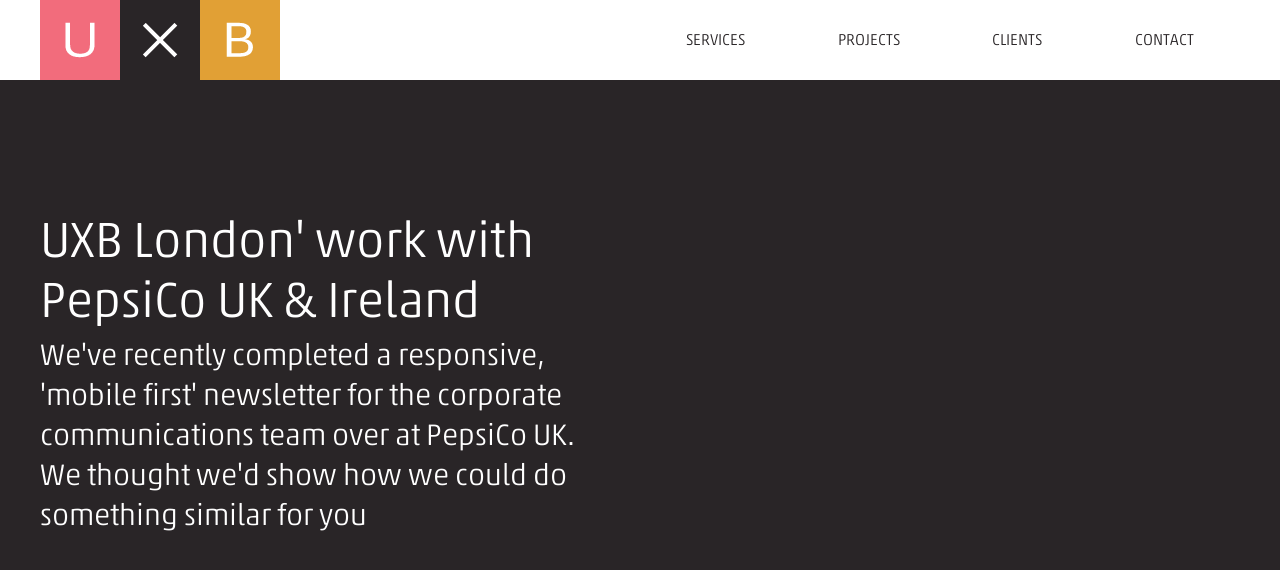

--- FILE ---
content_type: text/html; charset=UTF-8
request_url: https://uxblondon.com/blog/hoop-pepsico-uk-responsive-mobile-newsletter
body_size: 5583
content:
<!DOCTYPE html>
<html dir="ltr" lang="en-gb">

<head>
    <!-- Google tag (gtag.js) (new) -->
    <script async src="https://www.googletagmanager.com/gtag/js?id=G-29SGL67VX2"></script>
    <script>
        window.dataLayer = window.dataLayer || [];

        function gtag() {
            dataLayer.push(arguments);
        }
        gtag('js', new Date());
        gtag('config', 'G-29SGL67VX2');
    </script>

    <link rel='canonical' href='https://www.uxblondon.com/blog/hoop-pepsico-uk-responsive-mobile-newsletter' />
    <meta charset="UTF-8">
    <meta name="viewport" content="width=device-width, initial-scale=1, shrink-to-fit=no">
    <title>UXB London' work with PepsiCo UK & Ireland | UXB London</title>
    <meta name="description" content="We've recently completed a responsive, 'mobile first' newsletter for the corporate communications team over at PepsiCo UK. We thought we'd show how we could do something similar for you" />
    <meta name="keywords" content="" />

    <meta name="application-name" content="UXB London" />

    <meta name="google-site-verification" content="J6kQsoTADgFGBuP5TxzD4fdC-KzFAryaza3gHu-TyT4" />
    <meta name="google-site-verification" content="uisS_2d4pupJmYYaFI9XAEwMjGB3_hy4JmmeoFc-tiI" />

    <meta property="og:type" content="blog">
    <meta property="og:site_name" content="UXB London">
    <meta property="og:url" content="https://uxblondon.com/blog/hoop-pepsico-uk-responsive-mobile-newsletter">
    <meta property="og:title" content="UXB London' work with PepsiCo UK & Ireland">
    <meta property="og:description" content="">

    
    <meta name="twitter:card" content="summary" />
    <meta name="twitter:site" content="@uxblondon" />
    <meta name="twitter:creator" content="@uxblondon" />

    <link rel="manifest" href="/vendor/boomcms/themes/uxb/manifest.json">
    <link rel="shortcut icon" href="/vendor/boomcms/themes/uxb/favicon.ico">
    <link rel="alternate" type="application/rss+xml" title="RSS" href="https://uxblondon.com/blog/hoop-pepsico-uk-responsive-mobile-newsletter.rss" />

            <meta name='robots' content='index, follow' />
    
    <link type="text/css" rel="stylesheet" href="//fast.fonts.net/cssapi/f14d2fc2-a45d-4d71-8aff-655b05a0e322.css" />
    <link rel="stylesheet" type="text/css" href="/vendor/boomcms/themes/uxb/app.css?v=1" />

    <!-- Google Analytics -->
    <script>
        window.ga = window.ga || function() {
            (ga.q = ga.q || []).push(arguments)
        };
        ga.l = +new Date;
        ga('create', 'UA-638202-1', 'auto');
        ga('send', 'pageview');
    </script>
    <script async src='https://www.google-analytics.com/analytics.js'></script>
    <!-- End Google Analytics -->
</head>

<body itemscope itemtype='http://schema.org/WebPage' id="blogPost">
    
    <meta itemprop="dateModified" content="2018-04-12 04:44" />

            <meta itemprop="dateCreated" content="2011-08-24 12:37" />
        <meta itemprop='datePublished' content="2011-08-24 12:37" />
    

                <header class="header is-white is-down container-fluid p-0" itemscope itemtype="http://schema.org/Organization">
            
            <meta itemprop="name" content='UXB London' />
            <meta itemprop="email" content="mail@uxblondon.com" />
            <meta itemprop='legalName' content='User Experience Business' />

            <nav class="navbar row px-md-4">
    <div class="navbar-brand col p-0">
        <a class="navbar-brand-link" href="/">
            <div class="uxb">
                <span id="u" data-items='{"u_0_svg":"\/vendor\/boomcms\/themes\/uxb\/logo\/u\/uxb_unisex_1.svg","u_1_svg":"\/vendor\/boomcms\/themes\/uxb\/logo\/u\/uxb_uboat_1.svg","u_2_svg":"\/vendor\/boomcms\/themes\/uxb\/logo\/u\/uxb_umbrella.svg","u_3_svg":"\/vendor\/boomcms\/themes\/uxb\/logo\/u\/uxb_upload.svg","u_4_svg":"\/vendor\/boomcms\/themes\/uxb\/logo\/u\/uxb_urchin_1.svg","u_5_svg":"\/vendor\/boomcms\/themes\/uxb\/logo\/u\/uxb_up_1.svg","u_6_svg":"\/vendor\/boomcms\/themes\/uxb\/logo\/u\/uxb_u2.svg","u_7_svg":"\/vendor\/boomcms\/themes\/uxb\/logo\/u\/uxb_u5_copy_1.svg","u_8_svg":"\/vendor\/boomcms\/themes\/uxb\/logo\/u\/uxb_unicycle.svg","u_9_svg":"\/vendor\/boomcms\/themes\/uxb\/logo\/u\/uxb_u3.svg","u_10_svg":"\/vendor\/boomcms\/themes\/uxb\/logo\/u\/uxb_unicycle_1.svg","u_11_svg":"\/vendor\/boomcms\/themes\/uxb\/logo\/u\/uxb_unlock 2.svg","u_12_svg":"\/vendor\/boomcms\/themes\/uxb\/logo\/u\/uxb_underwear_1.svg","u_13_svg":"\/vendor\/boomcms\/themes\/uxb\/logo\/u\/uxb_u4_1.svg","u_14_svg":"\/vendor\/boomcms\/themes\/uxb\/logo\/u\/uxb_underground.svg","u_15_svg":"\/vendor\/boomcms\/themes\/uxb\/logo\/u\/uxb_up.svg","u_16_svg":"\/vendor\/boomcms\/themes\/uxb\/logo\/u\/uxb_uber.svg","u_17_svg":"\/vendor\/boomcms\/themes\/uxb\/logo\/u\/uxb_unisex 2.svg","u_18_svg":"\/vendor\/boomcms\/themes\/uxb\/logo\/u\/uxb_umbrella_1.svg","u_19_svg":"\/vendor\/boomcms\/themes\/uxb\/logo\/u\/uxb_union.svg","u_20_svg":"\/vendor\/boomcms\/themes\/uxb\/logo\/u\/uxb_uber_1.svg","u_21_svg":"\/vendor\/boomcms\/themes\/uxb\/logo\/u\/uxb_uboat.svg","u_22_svg":"\/vendor\/boomcms\/themes\/uxb\/logo\/u\/uxb_unicorn.svg","u_23_svg":"\/vendor\/boomcms\/themes\/uxb\/logo\/u\/uxb_undergraduate_1.svg","u_24_svg":"\/vendor\/boomcms\/themes\/uxb\/logo\/u\/uxb_underwear.svg","u_25_svg":"\/vendor\/boomcms\/themes\/uxb\/logo\/u\/uxb_undercarriage_1.svg","u_26_svg":"\/vendor\/boomcms\/themes\/uxb\/logo\/u\/uxb_unicorn_1.svg","u_27_svg":"\/vendor\/boomcms\/themes\/uxb\/logo\/u\/uxb_union 3.svg","u_28_svg":"\/vendor\/boomcms\/themes\/uxb\/logo\/u\/uxb_u5.svg","u_29_svg":"\/vendor\/boomcms\/themes\/uxb\/logo\/u\/uxb_union 2.svg","u_30_svg":"\/vendor\/boomcms\/themes\/uxb\/logo\/u\/uxb_ubend.svg","u_31_svg":"\/vendor\/boomcms\/themes\/uxb\/logo\/u\/uxb_users_1.svg","u_32_svg":"\/vendor\/boomcms\/themes\/uxb\/logo\/u\/uxb_umpire.svg","u_33_svg":"\/vendor\/boomcms\/themes\/uxb\/logo\/u\/uxb_ubend_1.svg","u_34_svg":"\/vendor\/boomcms\/themes\/uxb\/logo\/u\/uxb_umpire_1.svg","u_35_svg":"\/vendor\/boomcms\/themes\/uxb\/logo\/u\/uxb_users.svg","u_36_svg":"\/vendor\/boomcms\/themes\/uxb\/logo\/u\/uxb_uzzi_1.svg","u_37_svg":"\/vendor\/boomcms\/themes\/uxb\/logo\/u\/uxb_undercarriage.svg","u_38_svg":"\/vendor\/boomcms\/themes\/uxb\/logo\/u\/uxb_u1_1.svg","u_39_svg":"\/vendor\/boomcms\/themes\/uxb\/logo\/u\/uxb_urn_1.svg","u_40_svg":"\/vendor\/boomcms\/themes\/uxb\/logo\/u\/uxb_undergraduate.svg","u_41_svg":"\/vendor\/boomcms\/themes\/uxb\/logo\/u\/uxb_ultramarine.svg","u_42_svg":"\/vendor\/boomcms\/themes\/uxb\/logo\/u\/uxb_ultramarine_1.svg","u_43_svg":"\/vendor\/boomcms\/themes\/uxb\/logo\/u\/uxb_u1.svg","u_44_svg":"\/vendor\/boomcms\/themes\/uxb\/logo\/u\/uxb_uv_1.svg","u_45_svg":"\/vendor\/boomcms\/themes\/uxb\/logo\/u\/uxb_urchin.svg","u_46_svg":"\/vendor\/boomcms\/themes\/uxb\/logo\/u\/uxb_urn.svg","u_47_svg":"\/vendor\/boomcms\/themes\/uxb\/logo\/u\/uxb_u3_1.svg","u_48_svg":"\/vendor\/boomcms\/themes\/uxb\/logo\/u\/uxb_ukulele.svg","u_49_svg":"\/vendor\/boomcms\/themes\/uxb\/logo\/u\/uxb_union 3_1.svg","u_50_svg":"\/vendor\/boomcms\/themes\/uxb\/logo\/u\/uxb_u2_1.svg","u_51_svg":"\/vendor\/boomcms\/themes\/uxb\/logo\/u\/uxb_udder.svg","u_52_svg":"\/vendor\/boomcms\/themes\/uxb\/logo\/u\/uxb_union_1.svg","u_53_svg":"\/vendor\/boomcms\/themes\/uxb\/logo\/u\/uxb_ukulele_1.svg","u_54_svg":"\/vendor\/boomcms\/themes\/uxb\/logo\/u\/uxb_uv.svg","u_55_svg":"\/vendor\/boomcms\/themes\/uxb\/logo\/u\/uxb_unisex.svg","u_56_svg":"\/vendor\/boomcms\/themes\/uxb\/logo\/u\/uxb_unlock.svg","u_57_svg":"\/vendor\/boomcms\/themes\/uxb\/logo\/u\/uxb_u5_1.svg","u_58_svg":"\/vendor\/boomcms\/themes\/uxb\/logo\/u\/uxb_unlock_1.svg","u_59_svg":"\/vendor\/boomcms\/themes\/uxb\/logo\/u\/uxb_unisex 2_1.svg","u_60_svg":"\/vendor\/boomcms\/themes\/uxb\/logo\/u\/uxb_uzzi.svg","u_61_svg":"\/vendor\/boomcms\/themes\/uxb\/logo\/u\/uxb_u5_copy.svg","u_62_svg":"\/vendor\/boomcms\/themes\/uxb\/logo\/u\/uxb_unlock 2_1.svg","u_63_svg":"\/vendor\/boomcms\/themes\/uxb\/logo\/u\/uxb_union 2_1.svg","u_64_svg":"\/vendor\/boomcms\/themes\/uxb\/logo\/u\/uxb_undo_1.svg","u_65_svg":"\/vendor\/boomcms\/themes\/uxb\/logo\/u\/uxb_upload_1.svg","u_66_svg":"\/vendor\/boomcms\/themes\/uxb\/logo\/u\/uxb_u4.svg","u_67_svg":"\/vendor\/boomcms\/themes\/uxb\/logo\/u\/uxb_udder_1.svg","u_68_svg":"\/vendor\/boomcms\/themes\/uxb\/logo\/u\/uxb_undo.svg","u_69_svg":"\/vendor\/boomcms\/themes\/uxb\/logo\/u\/uxb_underground_1.svg"}'><img id="u-image" src="/vendor/boomcms/themes/uxb/logo/u/uxb_u1.svg" alt="U"></span>
                <span id="x" data-items='{"x_0_svg":"\/vendor\/boomcms\/themes\/uxb\/logo\/x\/uxb_x_1.svg","x_1_svg":"\/vendor\/boomcms\/themes\/uxb\/logo\/x\/uxb_x.svg"}'><img id="x-image" src="/vendor/boomcms/themes/uxb/logo/x/uxb_x.svg" alt="X"></span>
                <span id="b" data-items='{"b_0_svg":"\/vendor\/boomcms\/themes\/uxb\/logo\/b\/uxb_b5_copy.svg","b_1_svg":"\/vendor\/boomcms\/themes\/uxb\/logo\/b\/uxb_bell_1.svg","b_2_svg":"\/vendor\/boomcms\/themes\/uxb\/logo\/b\/uxb_bitcoin.svg","b_3_svg":"\/vendor\/boomcms\/themes\/uxb\/logo\/b\/uxb_bomb.svg","b_4_svg":"\/vendor\/boomcms\/themes\/uxb\/logo\/b\/uxb_bubble.svg","b_5_svg":"\/vendor\/boomcms\/themes\/uxb\/logo\/b\/uxb_bolt_1.svg","b_6_svg":"\/vendor\/boomcms\/themes\/uxb\/logo\/b\/uxb_bars_1.svg","b_7_svg":"\/vendor\/boomcms\/themes\/uxb\/logo\/b\/uxb_beer_1.svg","b_8_svg":"\/vendor\/boomcms\/themes\/uxb\/logo\/b\/uxb_bookmark_1.svg","b_9_svg":"\/vendor\/boomcms\/themes\/uxb\/logo\/b\/uxb_building.svg","b_10_svg":"\/vendor\/boomcms\/themes\/uxb\/logo\/b\/uxb_book 2.svg","b_11_svg":"\/vendor\/boomcms\/themes\/uxb\/logo\/b\/uxb_bubble_1.svg","b_12_svg":"\/vendor\/boomcms\/themes\/uxb\/logo\/b\/uxb_bus.svg","b_13_svg":"\/vendor\/boomcms\/themes\/uxb\/logo\/b\/uxb_bullseye.svg","b_14_svg":"\/vendor\/boomcms\/themes\/uxb\/logo\/b\/uxb_bug.svg","b_15_svg":"\/vendor\/boomcms\/themes\/uxb\/logo\/b\/uxb_badger.svg","b_16_svg":"\/vendor\/boomcms\/themes\/uxb\/logo\/b\/uxb_birthday_1.svg","b_17_svg":"\/vendor\/boomcms\/themes\/uxb\/logo\/b\/uxb_bus_1.svg","b_18_svg":"\/vendor\/boomcms\/themes\/uxb\/logo\/b\/uxb_binoculars.svg","b_19_svg":"\/vendor\/boomcms\/themes\/uxb\/logo\/b\/uxb_beatles_1.svg","b_20_svg":"\/vendor\/boomcms\/themes\/uxb\/logo\/b\/uxb_badger_1.svg","b_21_svg":"\/vendor\/boomcms\/themes\/uxb\/logo\/b\/uxb_b5.svg","b_22_svg":"\/vendor\/boomcms\/themes\/uxb\/logo\/b\/uxb_bicycle.svg","b_23_svg":"\/vendor\/boomcms\/themes\/uxb\/logo\/b\/uxb_bicycle_1.svg","b_24_svg":"\/vendor\/boomcms\/themes\/uxb\/logo\/b\/uxb_b2.svg","b_25_svg":"\/vendor\/boomcms\/themes\/uxb\/logo\/b\/uxb_b2_1.svg","b_26_svg":"\/vendor\/boomcms\/themes\/uxb\/logo\/b\/uxb_birthday.svg","b_27_svg":"\/vendor\/boomcms\/themes\/uxb\/logo\/b\/uxb_batman_1.svg","b_28_svg":"\/vendor\/boomcms\/themes\/uxb\/logo\/b\/uxb_bitbucket_1.svg","b_29_svg":"\/vendor\/boomcms\/themes\/uxb\/logo\/b\/uxb_b3_1.svg","b_30_svg":"\/vendor\/boomcms\/themes\/uxb\/logo\/b\/uxb_b3.svg","b_31_svg":"\/vendor\/boomcms\/themes\/uxb\/logo\/b\/uxb_building_1.svg","b_32_svg":"\/vendor\/boomcms\/themes\/uxb\/logo\/b\/uxb_bed_1.svg","b_33_svg":"\/vendor\/boomcms\/themes\/uxb\/logo\/b\/uxb_bolt.svg","b_34_svg":"\/vendor\/boomcms\/themes\/uxb\/logo\/b\/uxb_butterfly.svg","b_35_svg":"\/vendor\/boomcms\/themes\/uxb\/logo\/b\/uxb_back_1.svg","b_36_svg":"\/vendor\/boomcms\/themes\/uxb\/logo\/b\/uxb_balloon.svg","b_37_svg":"\/vendor\/boomcms\/themes\/uxb\/logo\/b\/uxb_bullseye_1.svg","b_38_svg":"\/vendor\/boomcms\/themes\/uxb\/logo\/b\/uxb_b4.svg","b_39_svg":"\/vendor\/boomcms\/themes\/uxb\/logo\/b\/uxb_bed.svg","b_40_svg":"\/vendor\/boomcms\/themes\/uxb\/logo\/b\/uxb_butterfly_1.svg","b_41_svg":"\/vendor\/boomcms\/themes\/uxb\/logo\/b\/uxb_bookmark.svg","b_42_svg":"\/vendor\/boomcms\/themes\/uxb\/logo\/b\/uxb_batman.svg","b_43_svg":"\/vendor\/boomcms\/themes\/uxb\/logo\/b\/uxb_b5_copy_1.svg","b_44_svg":"\/vendor\/boomcms\/themes\/uxb\/logo\/b\/uxb_beatles.svg","b_45_svg":"\/vendor\/boomcms\/themes\/uxb\/logo\/b\/uxb_bug_1.svg","b_46_svg":"\/vendor\/boomcms\/themes\/uxb\/logo\/b\/uxb_book_1.svg","b_47_svg":"\/vendor\/boomcms\/themes\/uxb\/logo\/b\/uxb_book.svg","b_48_svg":"\/vendor\/boomcms\/themes\/uxb\/logo\/b\/uxb_book 2_1.svg","b_49_svg":"\/vendor\/boomcms\/themes\/uxb\/logo\/b\/uxb_b5_1.svg","b_50_svg":"\/vendor\/boomcms\/themes\/uxb\/logo\/b\/uxb_b1_1.svg","b_51_svg":"\/vendor\/boomcms\/themes\/uxb\/logo\/b\/uxb_balloon_1.svg","b_52_svg":"\/vendor\/boomcms\/themes\/uxb\/logo\/b\/uxb_beer.svg","b_53_svg":"\/vendor\/boomcms\/themes\/uxb\/logo\/b\/uxb_b1.svg","b_54_svg":"\/vendor\/boomcms\/themes\/uxb\/logo\/b\/uxb_bars.svg","b_55_svg":"\/vendor\/boomcms\/themes\/uxb\/logo\/b\/uxb_back.svg","b_56_svg":"\/vendor\/boomcms\/themes\/uxb\/logo\/b\/uxb_bitbucket.svg","b_57_svg":"\/vendor\/boomcms\/themes\/uxb\/logo\/b\/uxb_b4_1.svg","b_58_svg":"\/vendor\/boomcms\/themes\/uxb\/logo\/b\/uxb_bitcoin_1.svg","b_59_svg":"\/vendor\/boomcms\/themes\/uxb\/logo\/b\/uxb_bell.svg","b_60_svg":"\/vendor\/boomcms\/themes\/uxb\/logo\/b\/uxb_bomb_1.svg","b_61_svg":"\/vendor\/boomcms\/themes\/uxb\/logo\/b\/uxb_binoculars_1.svg"}'><img id="b-image" src="/vendor/boomcms/themes/uxb/logo/b/uxb_b1.svg" alt="B"></span>
                <h1 class="text-hide">UXB</h1>
            </div>
        </a>
    </div>

    <div id="navbar-content" class="navbar-content col p-0">
        <ul id="navbar-content-list" class="navbar-content-list">
                        <li class="nav-item">
        <a class="nav-link" href="https://uxblondon.com/services">Services</a>
    </li>
    <li class="nav-item">
        <a class="nav-link" href="https://uxblondon.com/projects">Projects</a>
    </li>
    <li class="nav-item">
        <a class="nav-link" href="https://uxblondon.com/clients">Clients</a>
    </li>
    <li class="nav-item">
        <a class="nav-link" href="https://uxblondon.com/contact">Contact</a>
    </li>

        </ul>
    </div>

    <div id="navbar-toggler" class="navbar-toggler">
        <div class="bar1"></div>
        <div class="bar2"></div>
        <div class="bar3"></div>
    </div>
</nav>

<nav id="navbar-mobile" class="navbar-mobile p-0">
    <ul id="navbar-mobile-list" class="navbar-mobile-list">
                <li class="nav-item">
        <a class="nav-link" href="https://uxblondon.com/services">Services</a>
    </li>
    <li class="nav-item">
        <a class="nav-link" href="https://uxblondon.com/projects">Projects</a>
    </li>
    <li class="nav-item">
        <a class="nav-link" href="https://uxblondon.com/clients">Clients</a>
    </li>
    <li class="nav-item">
        <a class="nav-link" href="https://uxblondon.com/contact">Contact</a>
    </li>

    </ul>
</nav>            </header>
<section role="main" class="section-fluid">
    <section class="bg-dark">

        <section class="blog-banner">
                        
            <div class="container blog-title">
                <div class="row">
                    <div class="col px-0">
                        <div class="col-12 col-md-6 p-2 p-md-4">
                            <h1 id="b-page-title" class="text-title text-white position-relative">UXB London' work with PepsiCo UK & Ireland</h1>
                            <p class="text-standfirst text-white position-relative">We've recently completed a responsive, 'mobile first' newsletter for the corporate communications team over at PepsiCo UK. We thought we'd show how we could do something similar for you</p>                        </div>
                    </div>
                </div>
            </div>
        </section>
    </section>

    <section class="container">
        <div class="row">
            <div class="col-12 col-md-8 content p-2 p-md-4">
                <div class="content"><p><!--assetwrapperstart--></p>
<p class="inline-asset"><!--assetstart--></p>
<p><img src="/asset/7144" alt="" /> <!--assetend-->
<!--assetwrapperend--></p>
<p>PepsiCo UK & Ireland send a monthly <a href="http://pepsico.co.uk/newsletter">&#39;Newsbites&#39; e-newsletter</a> to thousands of subscribers. Over the past 6 months, we&#39;ve seen a huge increase (almost 40%) in the number of subscribers viewing the e-newsletter on a mobile device.</p>
<p><img src="/asset/7142" alt="" /></p>
<p>PepsiCo UK & Ireland&#39;s corporate communications team, as part as a global refresh of the company&#39;s digital communications, asked UXB to re-design the Newsbites template.</p>
<p>We designed the new responsive and <a href="/blog/go-mobile" title="Why you need to be thinking about mobile." rel="1511" style="font-weight: bold;">mobile first</a> template with its users in mind; with greater visual interest (larger images and bolder colour) and a single column design where the monthly news stories appear underneath each other.</p>
<p><img src="/asset/7145" alt="" /> <!--assetwrapperend--></p>
<p>The single column design design also allows editors more flexibility when entering content and delivers a more consistent brand appearance and experience across all email readers the subscribers use.</p>
<p>We&#39;ve seen a fantastic response to the new responsive Newsbites template design from the PepsiCo UK & Ireland e-newsletter subscribers; open rates were <b>up by 56.5%</b> and click through rates <b>increased by a massive 125%</b>from the previous month. Most importantly, the most popular device used to view the August Newsbites was a <b>mobile device</b> with a 44.5% share of devices used on the previous month (a huge <b>73.7% increase</b> from the Newsbites e-newsletter sent out in February).</p>
<p><img src="/asset/7143" alt="" /></p>
<p>Sarah Schofield, Head of Corporate Communications, PepsiCo UK & Ireland said:</p>
<blockquote>
<p style="font-style:;font-weight:">"UXB helped me to meet a challenging deadline, produce a good product and stay within budget – thanks to the team&#39;s friendly can-do attitude".</p>
</blockquote>
<p>If you&#39;d like UXB to design you a responsive or mobile-first newsletter or website – or even you&#39;d just like a chat about our design and web development capabilities, why not <b><a href="/contact" title="Contact UXB" rel="33">get in touch</a></b> or try our <a href="http://www.uxblondon.com/company/contact-us/Free-fridays"><b>Free Fridays offer</b></a>?</p>
</div>
                <div class="mt-2">
                    <a class="d-block text-pink" href="/blog">More posts</a>
                    <a class="d-block text-pink" href="/contact">Contact</a>
                </div>
            </div>

            <div class="col-12 col-md-4 section-scroll p-2 p-md-4 bg-grey">
                <div class="author">
                                    </div>

                <div class="pt-2">
                    <a class="d-block text-pink" href="/blog">More posts</a>
                    <a class="d-block text-pink" href="/subscribe">Subscribe</a>
                </div>
            </div>
        </div>
    </section>
</section>

<section class="bg-dark">
    <section class="container">
        <section id="related-pages" class="row">
            <div class="col-12 col-sm-6 col-md-6 col-lg-6 dark-hover card-sm p-0">
    <a class="card-item-link w-100 h-100" href="https://uxblondon.com/blog/2015-in">
        <div class="bg-image lazy" data-asset="8975"></div>

        <div class="card-content p-2 p-md-4">
            <h2 class="text-title">2015: a revolutionary year?</h2>
            <p class="text-standfirst mt-2">The digital landscape is always changing. To help you stay afloat in 2015, here’s our roundup of trends to look out for.﻿</p>
        </div>
    </a>
</div>            <div class="col-12 col-sm-6 col-md-6 col-lg-6 dark-hover card-sm p-0">
    <a class="card-item-link w-100 h-100" href="https://uxblondon.com/blog/tips-to-boost-your-ux">
        <div class="bg-image lazy" data-asset="8331"></div>

        <div class="card-content p-2 p-md-4">
            <h2 class="text-title">Give your UX a Boost</h2>
            <p class="text-standfirst mt-2">Looking to engage more users on your website? Our top tips on UX may be exactly what you need. </p>
        </div>
    </a>
</div>            <div class="col-12 col-sm-6 col-md-6 col-lg-6 dark-hover card-sm p-0">
    <a class="card-item-link w-100 h-100" href="https://uxblondon.com/blog/tcs-need-some-tlc">
        <div class="bg-image lazy" data-asset="8850"></div>

        <div class="card-content p-2 p-md-4">
            <h2 class="text-title">T&C's need some TLC</h2>
            <p class="text-standfirst mt-2">The terms &amp; conditions of major online businesses are unacceptable, according to a new survey.</p>
        </div>
    </a>
</div>            <div class="col-12 col-sm-6 col-md-6 col-lg-6 dark-hover card-sm p-0">
    <a class="card-item-link w-100 h-100" href="https://uxblondon.com/blog/responsive-design">
        <div class="bg-image lazy" data-asset="8314"></div>

        <div class="card-content p-2 p-md-4">
            <h2 class="text-title">Being responsive makes business sense</h2>
            <p class="text-standfirst mt-2">Adopting responsive design is the best way to cater for the massive shift to mobile, and customers will reward you for delivering a better mobile experience.</p>
        </div>
    </a>
</div>            <div class="col-12 col-sm-6 col-md-6 col-lg-6 dark-hover card-sm p-0">
    <a class="card-item-link w-100 h-100" href="https://uxblondon.com/blog/social-media-summary-9">
        <div class="bg-image lazy" data-asset="0"></div>

        <div class="card-content p-2 p-md-4">
            <h2 class="text-title">Social media summary #9</h2>
            <p class="text-standfirst mt-2">Britain's youth go to social media for news, Twitter add video to app update, Facebook launch calendar to make events clearer, O2 show how social customer service should be done and Digg buyout shows downfall of company. It's last week in social.</p>
        </div>
    </a>
</div>            <div class="col-12 col-sm-6 col-md-6 col-lg-6 dark-hover card-sm p-0">
    <a class="card-item-link w-100 h-100" href="https://uxblondon.com/blog/social-media-summary-4">
        <div class="bg-image lazy" data-asset="0"></div>

        <div class="card-content p-2 p-md-4">
            <h2 class="text-title">Social media summary #4</h2>
            <p class="text-standfirst mt-2">Sports and social media, the end of Facebook, Viacom help Pepsi find its Pulse, Airtime launches and isn't as scary as Chatroulette while Starbucks upset Ireland with a single tweet. It was last weeks social media top stories!</p>
        </div>
    </a>
</div>    </section>
    </section>
</section>

<footer class="footer container-fluid">
    <section class="row no-gutters">
        <div class="bg-dark col-12 col-sm-6 col-md-6 col-lg-6">
            <div class="footer-left px-2 px-md-4 py-2 py-md-4">
                <section class="row no-gutters">
                    <div class="col-12 col-lg-6">
                        <p class="footer-title text-small-caps">UXB London</p>
                        <address class="text-standfirst">
                                                        Gibbs Barn<br />
East Street<br />
Mayfield<br />
Sussex TN20 6UA                        </address>

                        <div class="footer-contact text-standfirst">
                            <a href="tel:+442076905431">+44 (0)20 7690 5431</a><br>
                            <a href="mailto:mail@uxblondon.com">mail@uxblondon.com</a>
                        </div>
                    </div>

                    <div class="col-12 col-lg-6">
                        <ul id="awards-list">
                            <li><img src="/vendor/boomcms/themes/uxb/awards/ccs.svg"/></li>
                            <li><img src="/vendor/boomcms/themes/uxb/awards/bbc.png"/></li>
                            <li><a href="/projects/the-tate-year-3-project-app"><img src="/vendor/boomcms/themes/uxb/awards/DIA_winner.png"/></a></li>
                            <li><a href="/projects/willmott-dixon"><img src="/vendor/boomcms/themes/uxb/awards/dia-2015.png"/></a></li>
                        </ul>
                    </div>
                </section>
            </div>
        </div>

        <div class="bg-pink col-12 col-sm-6 col-md-6 col-lg-6 pl-0">
            <div class="footer-right px-2 px-md-4 py-2 py-md-4">
                <p class="footer-title text-small-caps">More</p>

                <ul class="text-standfirst">
                                        <li>
        <a href="https://uxblondon.com/about-us">About UXB</a>
    </li>
    <li>
        <a href="https://uxblondon.com/stories">Stories</a>
    </li>
    <li>
        <a href="https://uxblondon.com/privacy-policy">Privacy policy</a>
    </li>
    <li>
        <a href="https://uxblondon.com/subscribe">Newsletter sign up</a>
    </li>
    <li>
        <a href="https://uxblondon.com/terms-and-conditions">Terms & conditions</a>
    </li>
    <li>
        <a href="https://uxblondon.com/site-map">Site map</a>
    </li>

                </ul>

                <small class="footer-copyright">&copy; User Experience Business 2026</small>
            </div>
        </div>
    </section>
</footer>

<link rel="stylesheet" type="text/css" href="https://maxcdn.bootstrapcdn.com/font-awesome/4.6.1/css/font-awesome.min.css">

<script src="/vendor/boomcms/themes/uxb/manifest.js"></script>
<script src="/vendor/boomcms/themes/uxb/vendor.js"></script>
<script src="/vendor/boomcms/themes/uxb/app.js"></script>
</body>
</html>



--- FILE ---
content_type: image/svg+xml
request_url: https://uxblondon.com/vendor/boomcms/themes/uxb/logo/b/uxb_b1.svg
body_size: 1417
content:
<?xml version="1.0" encoding="UTF-8" standalone="no"?>
<svg width="140px" height="140px" viewBox="0 0 140 140" version="1.1" xmlns="http://www.w3.org/2000/svg" xmlns:xlink="http://www.w3.org/1999/xlink">
    <!-- Generator: Sketch 48.2 (47327) - http://www.bohemiancoding.com/sketch -->
    <title>uxb_b1</title>
    <desc>Created with Sketch.</desc>
    <defs></defs>
    <g id="artwork-icons" stroke="none" stroke-width="1" fill="none" fill-rule="evenodd">
        <g id="uxb_b1">
            <g id="background-grey"></g>
            <path d="M82.4297567,68.4791193 C92.3994807,69.4946972 100.18406,75.3624808 100.18406,86.759522 C100.18406,99.623509 90.8971935,109.102236 68.0897427,109.102236 L39,109.102236 L39,30 L68.2263142,30 C82.9760429,30 95.404055,35.3035736 95.404055,50.1987166 C95.404055,59.7902859 90.0777641,66.4479634 82.4297567,68.0277513 L82.4297567,68.4791193 Z M69.1979591,100.733952 C83.1282584,100.733952 89.4105503,96.5587984 89.4105503,86.8543871 C89.4105503,75.6830299 79.8505409,72.7491381 68.6516729,72.7491381 L49.9413689,72.7491381 L49.9413689,100.733952 L69.1979591,100.733952 Z M84.9036887,50.9750836 C84.9036887,41.4963563 77.8019675,37.7725706 66.4665279,37.7725706 L49.9413689,37.7725706 L49.9413689,65.1931746 L67.0128141,65.1931746 C79.1676831,65.1931746 84.9036887,60.9051789 84.9036887,50.9750836 Z" id="Combined-Shape-Copy-2" fill="#FFFFFF"></path>
        </g>
    </g>
</svg>

--- FILE ---
content_type: image/svg+xml
request_url: https://uxblondon.com/vendor/boomcms/themes/uxb/logo/x/uxb_x.svg
body_size: 902
content:
<?xml version="1.0" encoding="UTF-8" standalone="no"?>
<svg width="140px" height="140px" viewBox="0 0 140 140" version="1.1" xmlns="http://www.w3.org/2000/svg" xmlns:xlink="http://www.w3.org/1999/xlink">
    <!-- Generator: Sketch 48.2 (47327) - http://www.bohemiancoding.com/sketch -->
    <title>uxb_x</title>
    <desc>Created with Sketch.</desc>
    <defs></defs>
    <g id="artwork-icons" stroke="none" stroke-width="1" fill="none" fill-rule="evenodd">
        <g id="uxb_x">
            <g id="background-grey"></g>
            <path d="M70.1153281,63.5008713 L103.616199,30 L110.230656,36.6144569 L76.729785,70.1153281 L110.230656,103.616199 L103.616199,110.230656 L70.1153281,76.729785 L36.6144569,110.230656 L30,103.616199 L63.5008713,70.1153281 L30,36.6144569 L36.6144569,30 L70.1153281,63.5008713 Z" id="Combined-Shape" fill="#FFFFFF" fill-rule="nonzero"></path>
        </g>
    </g>
</svg>

--- FILE ---
content_type: application/javascript
request_url: https://uxblondon.com/vendor/boomcms/themes/uxb/app.js
body_size: 12743
content:
webpackJsonp([1],[,,,,function(t,e,i){(function(e){var i=function(t){var e=!1;function i(e){var i=this,o=!1;return t(this).one(n.TRANSITION_END,function(){o=!0}),setTimeout(function(){o||n.triggerTransitionEnd(i)},e),this}var n={TRANSITION_END:"bsTransitionEnd",getUID:function(t){do{t+=~~(1e6*Math.random())}while(document.getElementById(t));return t},getSelectorFromElement:function(e){var i,n=e.getAttribute("data-target");n&&"#"!==n||(n=e.getAttribute("href")||""),"#"===n.charAt(0)&&(i=n,n=i="function"==typeof t.escapeSelector?t.escapeSelector(i).substr(1):i.replace(/(:|\.|\[|\]|,|=|@)/g,"\\$1"));try{return t(document).find(n).length>0?n:null}catch(t){return null}},reflow:function(t){return t.offsetHeight},triggerTransitionEnd:function(i){t(i).trigger(e.end)},supportsTransitionEnd:function(){return Boolean(e)},isElement:function(t){return(t[0]||t).nodeType},typeCheckConfig:function(t,e,i){for(var o in i)if(Object.prototype.hasOwnProperty.call(i,o)){var r=i[o],a=e[o],s=a&&n.isElement(a)?"element":(l=a,{}.toString.call(l).match(/\s([a-zA-Z]+)/)[1].toLowerCase());if(!new RegExp(r).test(s))throw new Error(t.toUpperCase()+': Option "'+o+'" provided type "'+s+'" but expected type "'+r+'".')}var l}};return e=("undefined"==typeof window||!window.QUnit)&&{end:"transitionend"},t.fn.emulateTransitionEnd=i,n.supportsTransitionEnd()&&(t.event.special[n.TRANSITION_END]={bindType:e.end,delegateType:e.end,handle:function(e){if(t(e.target).is(this))return e.handleObj.handler.apply(this,arguments)}}),n}(e);t.exports=i}).call(e,i(0))},,,,function(t,e,i){i(9),t.exports=i(27)},function(t,e,i){"use strict";Object.defineProperty(e,"__esModule",{value:!0});var n=i(0),o=i.n(n),r=(i(3),i(10),i(11),i(12),i(5)),a=i.n(r),s=i(7),l=i.n(s),c=function(){function t(t,e){for(var i=0;i<e.length;i++){var n=e[i];n.enumerable=n.enumerable||!1,n.configurable=!0,"value"in n&&(n.writable=!0),Object.defineProperty(t,n.key,n)}}return function(e,i,n){return i&&t(e.prototype,i),n&&t(e,n),e}}();var h=function(){function t(e){!function(t,e){if(!(t instanceof e))throw new TypeError("Cannot call a class as a function")}(this,t),this.base_url=o()('meta[name="base-url"]').attr("content"),this.resizeTimeout=null,this.lazy=e,this.events()}return c(t,[{key:"events",value:function(){var t=this;this.resizeImages(),this.resizeBackgroundImages(),this.cardResize(),o()(top.document).ajaxSuccess(function(){t.resizeImages(),t.resizeBackgroundImages()}),o()(document).on("boomcms:chunkload",function(e){t.resizeImages(o()(e.target)),t.resizeImages(o()(e.target).find("[data-asset]")),t.resizeBackgroundImages(o()(e.target)),t.resizeBackgroundImages(o()(e.target).find("[data-asset]"))}),o()(window).resize(function(){null!==t.resizeTimeout&&clearTimeout(t.resizeTimeout),t.resizeTimeout=setTimeout(t.resizeImages,500),t.cardResize()})}},{key:"resizeImages",value:function(){var t=this;o()("[data-image]").each(function(){var e=o()(this),i=Math.ceil(e.width()/500*500),n=Math.ceil(e.height()/500*500),r="/asset/"+e.attr("data-image")+"/crop/"+i+"/"+n;parseInt(e.attr("data-image"))>0&&(void 0===e.attr("data-width")||i>parseInt(e.attr("data-width"))+20)&&(e.attr("data-width",i),e.hasClass("lazy")?(e.attr("data-src",r),t.lazy.update()):e.attr("src",r))})}},{key:"resizeBackgroundImages",value:function(){o()("[data-asset]").each(function(){var t=o()(this),e=Math.ceil(t.width()/500*500),i=Math.ceil(t.height()/500*500),n="/asset/"+t.attr("data-asset")+"/crop/"+e+"/"+i;parseInt(t.attr("data-asset"))>0&&(void 0===t.attr("data-width")||e>parseInt(t.attr("data-width"))+20)&&(t.attr("data-width",e),t.hasClass("lazy")?t.attr("data-src",n):t.css("background-image","url("+n+")"))})}},{key:"resizeContentImages",value:function(){o()(".content p").each(function(){if(o()(this).find("img").length){var t=o()(this).find("img"),e=Math.ceil(t.width()/500*500),i=Math.ceil(t.height()/500*500),n="/asset/"+t.attr("src").split("/")[2]+"/crop/"+e+"/"+i;t.attr("src",n)}})}},{key:"cardResize",value:function(){var t=o()(".card-resize"),e=o()(".card").find(".card-img");e.on("load",function(){t.css("width",e.width()),o()(window).width()<576?t.css("height","100%"):t.css("height",e.height())}),t.css("width",e.width()),o()(window).width()<576?t.css("height","100%"):t.css("height",e.height())}},{key:"load",value:function(t){var e=o()(".details-imagewrap .image"),i=o()(".details-imagewrap"),n=Math.ceil(i.width()/500*500),r="/asset/"+t+"/crop/"+n+"/"+Math.ceil(i.height()/500*500);e.attr("data-width",n),e.hasClass("lazy")?(e.attr("data-src",r),e.attr("src",r)):e.css("background-image","url("+r+")")}}]),t}(),u={init:function(t){this.imageLoader=new h(t)},load:function(t){this.imageLoader.load(t)},resizeImages:function(){this.imageLoader.resizeImages()},resizeBackgroundImages:function(){this.imageLoader.resizeBackgroundImages()}},d=function(){function t(t,e){for(var i=0;i<e.length;i++){var n=e[i];n.enumerable=n.enumerable||!1,n.configurable=!0,"value"in n&&(n.writable=!0),Object.defineProperty(t,n.key,n)}}return function(e,i,n){return i&&t(e.prototype,i),n&&t(e,n),e}}();var f=function(){function t(){!function(t,e){if(!(t instanceof e))throw new TypeError("Cannot call a class as a function")}(this,t),this.didScroll,this.lastScrollTop=0,this.delta=5,this.headerHeight=o()(".header").outerHeight(),this.scrollTop,this.events()}return d(t,[{key:"events",value:function(){var t=this;o()(window).scroll(function(e){t.didScroll=!0,t.scrollTop=o()(this).scrollTop()}),setInterval(function(){t.didScroll&&(t.hasScrolled(),t.didScroll=!1)},250)}},{key:"hasScrolled",value:function(){var t=o()(".header");Math.abs(this.lastScrollTop-this.scrollTop)<=this.delta||(this.scrollTop>this.lastScrollTop&&this.scrollTop>this.headerHeight?t.removeClass("is-down").addClass("is-up"):this.scrollTop+o()(window).height()<o()(document).height()&&t.removeClass("is-up").addClass("is-down"),this.lastScrollTop=this.scrollTop)}}]),t}(),p={init:function(){this.animatedHeader=new f}},m=function(){function t(t,e){for(var i=0;i<e.length;i++){var n=e[i];n.enumerable=n.enumerable||!1,n.configurable=!0,"value"in n&&(n.writable=!0),Object.defineProperty(t,n.key,n)}}return function(e,i,n){return i&&t(e.prototype,i),n&&t(e,n),e}}();var g=function(){function t(){!function(t,e){if(!(t instanceof e))throw new TypeError("Cannot call a class as a function")}(this,t),this.$navToggle=o()("#navbar-toggler"),this.$navItemRight=o()("#navbar-content-list"),this.$navBrand=o()(".navbar-brand"),this.events()}return m(t,[{key:"events",value:function(){var t=this;this.fluid(),o()(window).resize(function(){t.fluid()}),p.init()}},{key:"fluid",value:function(){o()(window).width()>767?this.desktop():this.mobile()}},{key:"desktop",value:function(){var t=o()("#navbar-mobile"),e=o()(".header");this.$navToggle.off().removeClass("active"),e.removeClass("is-mobile"),t.slideUp()}},{key:"mobile",value:function(){var t=o()("#navbar-mobile");o()(".header").addClass("is-mobile"),this.$navToggle.off().on("click",function(e){e.preventDefault();var i=o()(this);o()("#navbar-mobile-list");i.toggleClass("active"),i.hasClass("active")?t.slideDown():t.slideUp()})}}]),t}(),v=function(){new g},y=function(){function t(t,e){for(var i=0;i<e.length;i++){var n=e[i];n.enumerable=n.enumerable||!1,n.configurable=!0,"value"in n&&(n.writable=!0),Object.defineProperty(t,n.key,n)}}return function(e,i,n){return i&&t(e.prototype,i),n&&t(e,n),e}}();var w=function(){function t(){!function(t,e){if(!(t instanceof e))throw new TypeError("Cannot call a class as a function")}(this,t),this.$card=o()(".service-list-item"),this.$close=o()(".service-list-close"),this.events()}return y(t,[{key:"events",value:function(){this.$card.on("click",function(t){var e=o()(this);e.parent().closest(".services-list").hasClass(".service-list-2x2")&&t.preventDefault(),e.hasClass("active")||e.addClass("active"),e.hasClass("hide")&&(e.removeClass("active"),e.removeClass("hide"))}),o()(".modal").on("hide.bs.modal",function(t){var e=o()(this).parent(".service-list-item");e.hasClass("active")&&e.removeClass("active")}),o()(".modal").on("hidden.bs.modal",function(t){var e=o()(this).parent(".service-list-item");e.hasClass("active")&&e.removeClass("active")}),this.$close.on("click",function(t){t.preventDefault();var e=o()(this);e.parent().closest(".service-list-item").hasClass("active")&&e.parent().closest(".service-list-item.active").addClass("hide")})}}]),t}(),_={init:function(){this.cardLoader=new w}};var b=function t(){!function(t,e){if(!(t instanceof e))throw new TypeError("Cannot call a class as a function")}(this,t);return[{featureType:"all",elementType:"all",stylers:[{saturation:-100},{gamma:.5}]},{featureType:"administrative.locality",elementType:"labels",stylers:[{visibility:"off"}]},{featureType:"administrative.neighborhood",elementType:"labels.text.fill",stylers:[{color:"#f26c7c"}]},{featureType:"administrative.neighborhood",elementType:"labels.text.stroke",stylers:[{visibility:"off"}]},{featureType:"landscape",elementType:"geometry.fill",stylers:[{color:"#252729"}]},{featureType:"landscape.man_made",elementType:"geometry.fill",stylers:[{visibility:"off"}]},{featureType:"landscape.man_made",elementType:"geometry.stroke",stylers:[{visibility:"off"}]},{featureType:"poi",elementType:"all",stylers:[{visibility:"off"}]},{featureType:"road.highway",elementType:"labels.text",stylers:[{visibility:"off"}]},{featureType:"road.highway",elementType:"labels.text.fill",stylers:[{color:"#ff0000"}]},{featureType:"road.highway",elementType:"labels.text.stroke",stylers:[{visibility:"off"}]},{featureType:"road.arterial",elementType:"labels",stylers:[{visibility:"off"}]},{featureType:"road.local",elementType:"labels",stylers:[{visibility:"off"}]},{featureType:"road.local",elementType:"labels.text.stroke",stylers:[{color:"#fefefe"}]},{featureType:"transit.line",elementType:"geometry.fill",stylers:[{visibility:"off"}]},{featureType:"transit.line",elementType:"geometry.stroke",stylers:[{visibility:"off"}]},{featureType:"transit.station.rail",elementType:"labels.text.fill",stylers:[{color:"#f26c7c"}]},{featureType:"transit.station.rail",elementType:"labels.text.stroke",stylers:[{visibility:"off"}]},{featureType:"water",elementType:"geometry.fill",stylers:[{color:"#f26c7c"}]},{featureType:"water",elementType:"labels",stylers:[{visibility:"off"}]}]},T=function(){function t(t,e){for(var i=0;i<e.length;i++){var n=e[i];n.enumerable=n.enumerable||!1,n.configurable=!0,"value"in n&&(n.writable=!0),Object.defineProperty(t,n.key,n)}}return function(e,i,n){return i&&t(e.prototype,i),n&&t(e,n),e}}();var k=function(){function t(e){!function(t,e){if(!(t instanceof e))throw new TypeError("Cannot call a class as a function")}(this,t),this.mapContainer=document.getElementById(e),this.map,this.lat=parseFloat(o()(".map-lat").text()),this.lng=parseFloat(o()(".map-lng").text()),this.style=new b,this.markerIcon="/vendor/boomcms/themes/uxb/img/map_marker.png",this.init()}return T(t,[{key:"init",value:function(){var t={lat:this.lat,lng:this.lng};this.mapOptions={center:t,zoom:16,styles:this.style,scrollwheel:!1,disableDefaultUI:!0,zoomControl:!0},this.map=new google.maps.Map(this.mapContainer,this.mapOptions),this.marker=new google.maps.Marker({position:t,map:this.map,icon:this.markerIcon,draggable:!1})}}]),t}(),E=function(){function t(t,e){for(var i=0;i<e.length;i++){var n=e[i];n.enumerable=n.enumerable||!1,n.configurable=!0,"value"in n&&(n.writable=!0),Object.defineProperty(t,n.key,n)}}return function(e,i,n){return i&&t(e.prototype,i),n&&t(e,n),e}}();var S=function(){function t(e){!function(t,e){if(!(t instanceof e))throw new TypeError("Cannot call a class as a function")}(this,t),this.$item=o()(e),this.$client=o()(".client-title"),this.$project=o()("#project-list"),this.$ajaxload=o()("#ajaxload"),this.$backToClient=o()("#back-to-client"),this.$projectContainer=o()("#projectsContainer"),this.$lastPosition,this.page=1,this.event()}return E(t,[{key:"event",value:function(){var t=this;this.$client.on("click",function(e){e.preventDefault();var i=o()(this),n=i.data("id"),r=i.data("set");t.$lastPosition=o()(document).scrollTop()-80,"projects"===r?t.showProjects(n):"feature"===r&&t.showFeatureImage(n),o()(window).width()<768&&o()("html, body").animate({scrollTop:o()("#client-view").offset().top-80},500)}),this.$backToClient.on("click",function(e){e.preventDefault();o()(this);o()(window).width()<768&&o()("html, body").animate({scrollTop:t.$lastPosition},500)}),this.$project.on("click",".project-title",function(t){t.preventDefault();var e=o()(this).parent().children(".project-feature-image");e.is(":hidden")?e.slideDown(300,function(){e.css("display","flex")}):e.slideUp(300,function(){e.css("display","none")})}),this.$projectContainer.on("click","#load-more",function(e){e.preventDefault(),t.loadMoreProjects()})}},{key:"showProjects",value:function(t){o.a.ajax({url:"/clients/"+t+"/projects",type:"GET",dataType:"json",success:function(t){var e=t.data.related_projects,i=o()("#project-list"),n=o()("#project-section"),r=o()(".project-header"),a=o()("#feature-section");i.empty(),Object.keys(e).forEach(function(t){o()(".project-item").data("id")!==e[t].id&&i.append('<li class="project-item"><h2 class="project-title text-standfirst text-pink py-1">'+e[t].name+'</h2><p class="project-description text-standfirst">'+e[t].description+'</p><a href="/'+e[t].link+'" class="card border-0 project-feature-image mb-1"><img class="card-img" src="'+e[t].image_path+'" alt="'+e[t].name+'"><div class="card-img-overlay text-center center"><p class="text-standfirst text-white">MORE</p></div></a></li>')}),n.is(":hidden")&&n.slideDown(),r.is(":hidden")&&r.slideDown(),a.is(":visible")&&a.slideUp()},errors:function(){return"Error ajax call"}})}},{key:"showFeatureImage",value:function(t){o.a.ajax({url:"/clients/"+t+"/projects",type:"GET",dataType:"json",success:function(t){var e=t.data,i=e.related_projects,n=o()("#project-list"),r=o()(".feature-image"),a=o()(".client-feature-standfirst"),s=o()("#project-section"),l=o()(".project-header"),c=o()("#feature-section");n.empty(),Object.keys(i).forEach(function(t){o()(".project-item").data("id")!==i[t].id&&n.append('<li class="project-item"><h2 class="project-title text-standfirst text-pink py-1">'+i[t].name+'</h2><p class="project-description text-standfirst">'+i[t].description+'</p><a href="/'+i[t].link+'" class="card border-0 project-feature-image mb-1"><img class="card-img" src="'+i[t].image_path+'" alt="'+i[t].name+'"><div class="card-img-overlay text-center center"><p class="text-standfirst text-white">MORE</p></div></a></li>')}),0===i.length?l.slideUp():l.slideDown(),r.empty(),a.text(e.description),r.append('<div class="card border-0"><img class="card-img" src="'+e.image_path+'" alt="'+e.name+'"></div>'),s.is(":hidden")&&s.slideDown(),c.is(":hidden")&&c.slideDown()},errors:function(){return"Error ajax call"}})}},{key:"loadMoreProjects",value:function(){var t=this,e="/projects?page="+ ++t.page;o.a.get(e).done(function(i){var n=t.$ajaxload,r=o()("#loadMoreContainer"),a=o()(i);n.append(a.find("#ajaxload > *")),o()(".btn-load").remove(),a.find(".btn-load").length?r.after(a.find(".btn-load")):r.remove(),t.saveState(e,n.html())})}},{key:"saveState",value:function(t,e){"function"==typeof top.window.history.pushState&&top.window.history.pushState({path:t,ajaxLoadHtml:e},"",t)}}]),t}(),I={init:function(){this.projectloader=new S}},C=function(){function t(t,e){for(var i=0;i<e.length;i++){var n=e[i];n.enumerable=n.enumerable||!1,n.configurable=!0,"value"in n&&(n.writable=!0),Object.defineProperty(t,n.key,n)}}return function(e,i,n){return i&&t(e.prototype,i),n&&t(e,n),e}}();var x=function(){function t(){!function(t,e){if(!(t instanceof e))throw new TypeError("Cannot call a class as a function")}(this,t),this.$u=o()("#u").data("items"),this.$b=o()("#b").data("items");var e=["","u","b"],i=e[Math.floor(Math.random()*e.length)];"u"==i?this.updateSvgU():"b"==i&&this.updateSvgB()}return C(t,[{key:"updateSvgU",value:function(){var t=this.$u["u_"+Math.floor(Math.random()*Object.keys(this.$u).length)+"_svg"];o()("#u-image").attr("src",t)}},{key:"updateSvgB",value:function(){var t=this.$b["b_"+Math.floor(Math.random()*Object.keys(this.$b).length)+"_svg"];o()("#b-image").attr("src",t)}}]),t}(),A={init:function(){this.LogoUpdater=new x}},D=function(){function t(t,e){for(var i=0;i<e.length;i++){var n=e[i];n.enumerable=n.enumerable||!1,n.configurable=!0,"value"in n&&(n.writable=!0),Object.defineProperty(t,n.key,n)}}return function(e,i,n){return i&&t(e.prototype,i),n&&t(e,n),e}}();var O=function(){function t(){!function(t,e){if(!(t instanceof e))throw new TypeError("Cannot call a class as a function")}(this,t),this.events()}return D(t,[{key:"events",value:function(){var t=o()(".filters");t.on("change","select",function(){var e=[];t.find("option:selected").each(function(){e.push(o()(this).val())}),console.log(e),o()(".listing-wrap").load(window.location.href+" .listing-wrap > *",{_token:t.find("input[name=_token]").val(),tag:e})})}}]),t}(),j={init:function(){this.listFilters=new O}},N=function(){function t(t,e){for(var i=0;i<e.length;i++){var n=e[i];n.enumerable=n.enumerable||!1,n.configurable=!0,"value"in n&&(n.writable=!0),Object.defineProperty(t,n.key,n)}}return function(e,i,n){return i&&t(e.prototype,i),n&&t(e,n),e}}();var P=function(){function t(){!function(t,e){if(!(t instanceof e))throw new TypeError("Cannot call a class as a function")}(this,t),window.ga=window.ga||function(){(ga.q=ga.q||[]).push(arguments)},ga.l=+new Date,this.events()}return N(t,[{key:"events",value:function(){var t=this;o()("a.cta, p.cta a").on("click touchstart",function(){t.ga_event("CTA","click",o()(this).text())}),o()("#addthis").on("click touchstart",".addthis_internal_container a",function(){t.ga_event("Addthis","click",o()(this).text())}),o()("#clients").on("click touchstart",".client-title",function(){t.ga_event("Clients page","click",o()(this).find(".client-title").text())}),o()("#related-pages").on("click touchstart",".card-item-link",function(){t.ga_event("Related pages","click",o()(this).find(".text-title").text())}),o()(".nav-link").on("click touchstart",function(){t.ga_event("Topnav","click",o()(this).text())}),o()(".footer").on("click touchstart","a",function(){t.ga_event("Footer nav","click",o()(this).text())}),o()(".promo a").on("click touchstart",function(){t.ga_event("Promo","click",o()(this).find("h3").text())}),o()(".grid article a").on("click touchstart",function(){t.ga_event("Grid element","click",o()(this).find("h1").text())}),o()("a.next-project").on("click touchstart",function(){t.ga_event("Project","click","Next")}),o()("a.previous-project").on("click touchstart",function(){t.ga_event("Project","click","Prev")}),o()('a:not([href*="'+document.domain+'"])').on("click touchstart",function(){var e=o()(this).attr("href");"."!=e.charAt(0)&&"#"!=e.charAt(0)&&"/"!=e.charAt(0)&&t.ga_event("External link","click",e)}),o()(".service-list-item").on("click touchstart",function(){t.ga_event("Service list","click",o.a.trim(o()(this).find(".service-list-description").text()))}),"https://www.uxblondon.com/blog"===window.location.href&&o()(".card-item-link").on("click touchstart",function(){t.ga_event("Blog list","click",o()(this).find(".text-title").text())}),"https://www.uxblondon.com/video"===window.location.href&&o()(".card-item-link").on("click touchstart",function(){t.ga_event("Videos list","click",o()(this).find(".text-title").text())}),"https://www.uxblondon.com/insight"===window.location.href&&o()(".card-item-link").on("click touchstart",function(){t.ga_event("Insights list","click",o()(this).find(".text-title").text())}),"https://www.uxblondon.com/"===window.location.href&&(o()(".hero-linkset").on("click touchstart",".btn",function(){t.ga_event("Home linkset","click",o()(this).find(".btn").text())}),ga("set","contentGroup1","Home")),"https://www.uxblondon.com/about-us"===window.location.href&&ga("set","contentGroup2","About us"),o()("#projectLanding").on("click touchstart",".card",function(){t.ga_event("Project","click",o()(this).find(".text-title").text())}),o()("#contact-form").on("click touchstart","#contact-submit",function(){t.ga_event("Enquiry form","submit","Contact Us Enquiry","Enquiry submitted")})}},{key:"ga_event",value:function(t,e,i,n){"undefined"!=typeof ga&&ga("send","event",t,e,i,n)}}]),t}(),R={init:function(){this.gaeventsLoader=new P},ga_event:function(t,e,i,n){this.gaeventsLoader.ga_event(t,e,i,n)}};function M(t,e){return t.className&&new RegExp("(\\s|^)"+e+"(\\s|$)").test(t.className)}function z(t,e){if(t){"string"==typeof t?t=document.querySelectorAll(t):t.tagName&&(t=[t]);for(var i=0;i<t.length;i++)(" "+t[i].className+" ").indexOf(" "+e+" ")<0&&(t[i].className+=" "+e)}}function L(t,e){if(t){"string"==typeof t?t=document.querySelectorAll(t):t.tagName&&(t=[t]);for(var i=new RegExp("(^| )"+e+"($| )","g"),n=0;n<t.length;n++)t[n].className=t[n].className.replace(i," ")}}var W=function(){function t(t,e){for(var i=0;i<e.length;i++){var n=e[i];n.enumerable=n.enumerable||!1,n.configurable=!0,"value"in n&&(n.writable=!0),Object.defineProperty(t,n.key,n)}}return function(e,i,n){return i&&t(e.prototype,i),n&&t(e,n),e}}();var B=function(){function t(e,i){!function(t,e){if(!(t instanceof e))throw new TypeError("Cannot call a class as a function")}(this,t),this.$els=o()(e),this.parent=document.querySelectorAll(e),this.child=i,this.touched=!1,this.touchActive=!1,this.touchCount=0,this.events()}return W(t,[{key:"events",value:function(){var t=this;Array.from(t.parent).forEach(function(e){e.addEventListener("touchstart",function(){t.showHover(this,t.child)},{passive:!0}),e.addEventListener("touchend",function(){t.removeHover(this,t.child)},{passive:!0})})}},{key:"showHover",value:function(t,e){var i=t.children;this.touchCount=this.touchCount+1,this.touched=!0,null!==e?(z(i,"touch-active"),z(t,"touch-hover")):z(t,"touch-active")}},{key:"removeHover",value:function(t,e){var i=t.children;(M(t,"touch-hover")||M(t,"touch-active"))&&(null!==e?(L(i,"touch-active"),L(t,"touch-hover")):L(t,"touch-active"),this.touched=!1)}}]),t}(),H=(i(26),function(){function t(t,e){for(var i=0;i<e.length;i++){var n=e[i];n.enumerable=n.enumerable||!1,n.configurable=!0,"value"in n&&(n.writable=!0),Object.defineProperty(t,n.key,n)}}return function(e,i,n){return i&&t(e.prototype,i),n&&t(e,n),e}}());var U=function(){function t(e,i,n){!function(t,e){if(!(t instanceof e))throw new TypeError("Cannot call a class as a function")}(this,t),this.itemsToReveal=o()(e),this.offsetPercentage=i,this.overFlow=o()(n),this.hideInitially()}return H(t,[{key:"hideInitially",value:function(){this.itemsToReveal.addClass("reveal-item")}},{key:"createWaypoints",value:function(){var t=this;this.itemsToReveal.each(function(){var e=this;new Waypoint({element:e,handler:function(){o()(e).addClass("reveal-item-is-visible")},offset:t.offsetPercentage})})}},{key:"loadProjects",value:function(){var t=this;this.itemsToReveal.each(function(){var e=this;new Waypoint({element:e,handler:function(){o()(e).addClass("reveal-item-is-visible")},offset:t.offsetPercentage,context:t.overFlow})})}}]),t}(),$={load:function(t,e){this.reveal=new U(t,e),this.reveal.createWaypoints()},loadProjects:function(t,e,i){this.project=new U(t,e,i),this.project.loadProjects()}};!function(){v(),u.init(),_.init(),I.init(),j.init(),R.init();new B(".card-hover",".card"),new B(".logo-list-item",null),new B(".service-list-item",null),new B(".dark-hover",null),new l.a;if(o()("[data-asset]").length){var t=new l.a({elements_selector:".lazy"});u.init(t)}if(o()("#contact").length)new k("map-container");var e=o()(".unscroll");if(o()(window).resize(function(){o()(window).width()>576?e.off().on("DOMMouseScroll mousewheel",function(t){t.preventDefault()}):e.off()}),o()(window).width()>576?e.off().on("DOMMouseScroll mousewheel",function(t){t.preventDefault()}):e.off(),o()("#video").length)new a.a(document.querySelector(".video-js"),{controls:!0,autoplay:!1,preload:"auto"});var i=[500,1e3,1250,1500,1750,2e3,2250,2500],n=i[Math.floor(Math.random()*i.length)];setInterval(function(){A.init()},n);var r=o()(".autoscrollhere");r.length&&o()(window).scrollTop(r.offset().top),$.load(".siblings-next-wrap","95%")}()},function(t,e,i){(function(t){!function(t){var e=!1;function i(e){var i=this,o=!1;return t(this).one(n.TRANSITION_END,function(){o=!0}),setTimeout(function(){o||n.triggerTransitionEnd(i)},e),this}var n={TRANSITION_END:"bsTransitionEnd",getUID:function(t){do{t+=~~(1e6*Math.random())}while(document.getElementById(t));return t},getSelectorFromElement:function(e){var i,n=e.getAttribute("data-target");n&&"#"!==n||(n=e.getAttribute("href")||""),"#"===n.charAt(0)&&(i=n,n=i="function"==typeof t.escapeSelector?t.escapeSelector(i).substr(1):i.replace(/(:|\.|\[|\]|,|=|@)/g,"\\$1"));try{return t(document).find(n).length>0?n:null}catch(t){return null}},reflow:function(t){return t.offsetHeight},triggerTransitionEnd:function(i){t(i).trigger(e.end)},supportsTransitionEnd:function(){return Boolean(e)},isElement:function(t){return(t[0]||t).nodeType},typeCheckConfig:function(t,e,i){for(var o in i)if(Object.prototype.hasOwnProperty.call(i,o)){var r=i[o],a=e[o],s=a&&n.isElement(a)?"element":(l=a,{}.toString.call(l).match(/\s([a-zA-Z]+)/)[1].toLowerCase());if(!new RegExp(r).test(s))throw new Error(t.toUpperCase()+': Option "'+o+'" provided type "'+s+'" but expected type "'+r+'".')}var l}};e=("undefined"==typeof window||!window.QUnit)&&{end:"transitionend"},t.fn.emulateTransitionEnd=i,n.supportsTransitionEnd()&&(t.event.special[n.TRANSITION_END]={bindType:e.end,delegateType:e.end,handle:function(e){if(t(e.target).is(this))return e.handleObj.handler.apply(this,arguments)}})}(t)}).call(e,i(0))},function(t,e,i){(function(t,e){function i(){return(i=Object.assign||function(t){for(var e=1;e<arguments.length;e++){var i=arguments[e];for(var n in i)Object.prototype.hasOwnProperty.call(i,n)&&(t[n]=i[n])}return t}).apply(this,arguments)}function n(t,e){for(var i=0;i<e.length;i++){var n=e[i];n.enumerable=n.enumerable||!1,n.configurable=!0,"value"in n&&(n.writable=!0),Object.defineProperty(t,n.key,n)}}var o,r,a,s,l,c,h,u,d,f,p,m,g,v,y,w,_,b,T,k,E;r="carousel",s="."+(a="bs.carousel"),l=(o=t).fn[r],c={interval:5e3,keyboard:!0,slide:!1,pause:"hover",wrap:!0},h={interval:"(number|boolean)",keyboard:"boolean",slide:"(boolean|string)",pause:"(string|boolean)",wrap:"boolean"},u="next",d="prev",f="left",p="right",m={SLIDE:"slide"+s,SLID:"slid"+s,KEYDOWN:"keydown"+s,MOUSEENTER:"mouseenter"+s,MOUSELEAVE:"mouseleave"+s,TOUCHEND:"touchend"+s,LOAD_DATA_API:"load"+s+".data-api",CLICK_DATA_API:"click"+s+".data-api"},g="carousel",v="active",y="slide",w="carousel-item-right",_="carousel-item-left",b="carousel-item-next",T="carousel-item-prev",k={ACTIVE:".active",ACTIVE_ITEM:".active.carousel-item",ITEM:".carousel-item",NEXT_PREV:".carousel-item-next, .carousel-item-prev",INDICATORS:".carousel-indicators",DATA_SLIDE:"[data-slide], [data-slide-to]",DATA_RIDE:'[data-ride="carousel"]'},E=function(){function t(t,e){this._items=null,this._interval=null,this._activeElement=null,this._isPaused=!1,this._isSliding=!1,this.touchTimeout=null,this._config=this._getConfig(e),this._element=o(t)[0],this._indicatorsElement=o(this._element).find(k.INDICATORS)[0],this._addEventListeners()}var l,E,S,I=t.prototype;return I.next=function(){this._isSliding||this._slide(u)},I.nextWhenVisible=function(){!document.hidden&&o(this._element).is(":visible")&&"hidden"!==o(this._element).css("visibility")&&this.next()},I.prev=function(){this._isSliding||this._slide(d)},I.pause=function(t){t||(this._isPaused=!0),o(this._element).find(k.NEXT_PREV)[0]&&e.supportsTransitionEnd()&&(e.triggerTransitionEnd(this._element),this.cycle(!0)),clearInterval(this._interval),this._interval=null},I.cycle=function(t){t||(this._isPaused=!1),this._interval&&(clearInterval(this._interval),this._interval=null),this._config.interval&&!this._isPaused&&(this._interval=setInterval((document.visibilityState?this.nextWhenVisible:this.next).bind(this),this._config.interval))},I.to=function(t){var e=this;this._activeElement=o(this._element).find(k.ACTIVE_ITEM)[0];var i=this._getItemIndex(this._activeElement);if(!(t>this._items.length-1||t<0))if(this._isSliding)o(this._element).one(m.SLID,function(){return e.to(t)});else{if(i===t)return this.pause(),void this.cycle();var n=t>i?u:d;this._slide(n,this._items[t])}},I.dispose=function(){o(this._element).off(s),o.removeData(this._element,a),this._items=null,this._config=null,this._element=null,this._interval=null,this._isPaused=null,this._isSliding=null,this._activeElement=null,this._indicatorsElement=null},I._getConfig=function(t){return t=i({},c,t),e.typeCheckConfig(r,t,h),t},I._addEventListeners=function(){var t=this;this._config.keyboard&&o(this._element).on(m.KEYDOWN,function(e){return t._keydown(e)}),"hover"===this._config.pause&&(o(this._element).on(m.MOUSEENTER,function(e){return t.pause(e)}).on(m.MOUSELEAVE,function(e){return t.cycle(e)}),"ontouchstart"in document.documentElement&&o(this._element).on(m.TOUCHEND,function(){t.pause(),t.touchTimeout&&clearTimeout(t.touchTimeout),t.touchTimeout=setTimeout(function(e){return t.cycle(e)},500+t._config.interval)}))},I._keydown=function(t){if(!/input|textarea/i.test(t.target.tagName))switch(t.which){case 37:t.preventDefault(),this.prev();break;case 39:t.preventDefault(),this.next()}},I._getItemIndex=function(t){return this._items=o.makeArray(o(t).parent().find(k.ITEM)),this._items.indexOf(t)},I._getItemByDirection=function(t,e){var i=t===u,n=t===d,o=this._getItemIndex(e),r=this._items.length-1;if((n&&0===o||i&&o===r)&&!this._config.wrap)return e;var a=(o+(t===d?-1:1))%this._items.length;return-1===a?this._items[this._items.length-1]:this._items[a]},I._triggerSlideEvent=function(t,e){var i=this._getItemIndex(t),n=this._getItemIndex(o(this._element).find(k.ACTIVE_ITEM)[0]),r=o.Event(m.SLIDE,{relatedTarget:t,direction:e,from:n,to:i});return o(this._element).trigger(r),r},I._setActiveIndicatorElement=function(t){if(this._indicatorsElement){o(this._indicatorsElement).find(k.ACTIVE).removeClass(v);var e=this._indicatorsElement.children[this._getItemIndex(t)];e&&o(e).addClass(v)}},I._slide=function(t,i){var n,r,a,s=this,l=o(this._element).find(k.ACTIVE_ITEM)[0],c=this._getItemIndex(l),h=i||l&&this._getItemByDirection(t,l),d=this._getItemIndex(h),g=Boolean(this._interval);if(t===u?(n=_,r=b,a=f):(n=w,r=T,a=p),h&&o(h).hasClass(v))this._isSliding=!1;else if(!this._triggerSlideEvent(h,a).isDefaultPrevented()&&l&&h){this._isSliding=!0,g&&this.pause(),this._setActiveIndicatorElement(h);var E=o.Event(m.SLID,{relatedTarget:h,direction:a,from:c,to:d});e.supportsTransitionEnd()&&o(this._element).hasClass(y)?(o(h).addClass(r),e.reflow(h),o(l).addClass(n),o(h).addClass(n),o(l).one(e.TRANSITION_END,function(){o(h).removeClass(n+" "+r).addClass(v),o(l).removeClass(v+" "+r+" "+n),s._isSliding=!1,setTimeout(function(){return o(s._element).trigger(E)},0)}).emulateTransitionEnd(600)):(o(l).removeClass(v),o(h).addClass(v),this._isSliding=!1,o(this._element).trigger(E)),g&&this.cycle()}},t._jQueryInterface=function(e){return this.each(function(){var n=o(this).data(a),r=i({},c,o(this).data());"object"==typeof e&&(r=i({},r,e));var s="string"==typeof e?e:r.slide;if(n||(n=new t(this,r),o(this).data(a,n)),"number"==typeof e)n.to(e);else if("string"==typeof s){if(void 0===n[s])throw new TypeError('No method named "'+s+'"');n[s]()}else r.interval&&(n.pause(),n.cycle())})},t._dataApiClickHandler=function(n){var r=e.getSelectorFromElement(this);if(r){var s=o(r)[0];if(s&&o(s).hasClass(g)){var l=i({},o(s).data(),o(this).data()),c=this.getAttribute("data-slide-to");c&&(l.interval=!1),t._jQueryInterface.call(o(s),l),c&&o(s).data(a).to(c),n.preventDefault()}}},l=t,S=[{key:"VERSION",get:function(){return"4.0.0"}},{key:"Default",get:function(){return c}}],(E=null)&&n(l.prototype,E),S&&n(l,S),t}(),o(document).on(m.CLICK_DATA_API,k.DATA_SLIDE,E._dataApiClickHandler),o(window).on(m.LOAD_DATA_API,function(){o(k.DATA_RIDE).each(function(){var t=o(this);E._jQueryInterface.call(t,t.data())})}),o.fn[r]=E._jQueryInterface,o.fn[r].Constructor=E,o.fn[r].noConflict=function(){return o.fn[r]=l,E._jQueryInterface}}).call(e,i(0),i(4))},function(t,e,i){(function(t,e){function i(){return(i=Object.assign||function(t){for(var e=1;e<arguments.length;e++){var i=arguments[e];for(var n in i)Object.prototype.hasOwnProperty.call(i,n)&&(t[n]=i[n])}return t}).apply(this,arguments)}function n(t,e){for(var i=0;i<e.length;i++){var n=e[i];n.enumerable=n.enumerable||!1,n.configurable=!0,"value"in n&&(n.writable=!0),Object.defineProperty(t,n.key,n)}}var o,r,a,s,l,c,h,u,d,f,p,m,g,v;a="."+(r="bs.modal"),s=(o=t).fn.modal,l={backdrop:!0,keyboard:!0,focus:!0,show:!0},c={backdrop:"(boolean|string)",keyboard:"boolean",focus:"boolean",show:"boolean"},h={HIDE:"hide"+a,HIDDEN:"hidden"+a,SHOW:"show"+a,SHOWN:"shown"+a,FOCUSIN:"focusin"+a,RESIZE:"resize"+a,CLICK_DISMISS:"click.dismiss"+a,KEYDOWN_DISMISS:"keydown.dismiss"+a,MOUSEUP_DISMISS:"mouseup.dismiss"+a,MOUSEDOWN_DISMISS:"mousedown.dismiss"+a,CLICK_DATA_API:"click.bs.modal.data-api"},u="modal-scrollbar-measure",d="modal-backdrop",f="modal-open",p="fade",m="show",g={DIALOG:".modal-dialog",DATA_TOGGLE:'[data-toggle="modal"]',DATA_DISMISS:'[data-dismiss="modal"]',FIXED_CONTENT:".fixed-top, .fixed-bottom, .is-fixed, .sticky-top",STICKY_CONTENT:".sticky-top",NAVBAR_TOGGLER:".navbar-toggler"},v=function(){function t(t,e){this._config=this._getConfig(e),this._element=t,this._dialog=o(t).find(g.DIALOG)[0],this._backdrop=null,this._isShown=!1,this._isBodyOverflowing=!1,this._ignoreBackdropClick=!1,this._originalBodyPadding=0,this._scrollbarWidth=0}var s,v,y,w=t.prototype;return w.toggle=function(t){return this._isShown?this.hide():this.show(t)},w.show=function(t){var i=this;if(!this._isTransitioning&&!this._isShown){e.supportsTransitionEnd()&&o(this._element).hasClass(p)&&(this._isTransitioning=!0);var n=o.Event(h.SHOW,{relatedTarget:t});o(this._element).trigger(n),this._isShown||n.isDefaultPrevented()||(this._isShown=!0,this._checkScrollbar(),this._setScrollbar(),this._adjustDialog(),o(document.body).addClass(f),this._setEscapeEvent(),this._setResizeEvent(),o(this._element).on(h.CLICK_DISMISS,g.DATA_DISMISS,function(t){return i.hide(t)}),o(this._dialog).on(h.MOUSEDOWN_DISMISS,function(){o(i._element).one(h.MOUSEUP_DISMISS,function(t){o(t.target).is(i._element)&&(i._ignoreBackdropClick=!0)})}),this._showBackdrop(function(){return i._showElement(t)}))}},w.hide=function(t){var i=this;if(t&&t.preventDefault(),!this._isTransitioning&&this._isShown){var n=o.Event(h.HIDE);if(o(this._element).trigger(n),this._isShown&&!n.isDefaultPrevented()){this._isShown=!1;var r=e.supportsTransitionEnd()&&o(this._element).hasClass(p);r&&(this._isTransitioning=!0),this._setEscapeEvent(),this._setResizeEvent(),o(document).off(h.FOCUSIN),o(this._element).removeClass(m),o(this._element).off(h.CLICK_DISMISS),o(this._dialog).off(h.MOUSEDOWN_DISMISS),r?o(this._element).one(e.TRANSITION_END,function(t){return i._hideModal(t)}).emulateTransitionEnd(300):this._hideModal()}}},w.dispose=function(){o.removeData(this._element,r),o(window,document,this._element,this._backdrop).off(a),this._config=null,this._element=null,this._dialog=null,this._backdrop=null,this._isShown=null,this._isBodyOverflowing=null,this._ignoreBackdropClick=null,this._scrollbarWidth=null},w.handleUpdate=function(){this._adjustDialog()},w._getConfig=function(t){return t=i({},l,t),e.typeCheckConfig("modal",t,c),t},w._showElement=function(t){var i=this,n=e.supportsTransitionEnd()&&o(this._element).hasClass(p);this._element.parentNode&&this._element.parentNode.nodeType===Node.ELEMENT_NODE||document.body.appendChild(this._element),this._element.style.display="block",this._element.removeAttribute("aria-hidden"),this._element.scrollTop=0,n&&e.reflow(this._element),o(this._element).addClass(m),this._config.focus&&this._enforceFocus();var r=o.Event(h.SHOWN,{relatedTarget:t}),a=function(){i._config.focus&&i._element.focus(),i._isTransitioning=!1,o(i._element).trigger(r)};n?o(this._dialog).one(e.TRANSITION_END,a).emulateTransitionEnd(300):a()},w._enforceFocus=function(){var t=this;o(document).off(h.FOCUSIN).on(h.FOCUSIN,function(e){document!==e.target&&t._element!==e.target&&0===o(t._element).has(e.target).length&&t._element.focus()})},w._setEscapeEvent=function(){var t=this;this._isShown&&this._config.keyboard?o(this._element).on(h.KEYDOWN_DISMISS,function(e){27===e.which&&(e.preventDefault(),t.hide())}):this._isShown||o(this._element).off(h.KEYDOWN_DISMISS)},w._setResizeEvent=function(){var t=this;this._isShown?o(window).on(h.RESIZE,function(e){return t.handleUpdate(e)}):o(window).off(h.RESIZE)},w._hideModal=function(){var t=this;this._element.style.display="none",this._element.setAttribute("aria-hidden",!0),this._isTransitioning=!1,this._showBackdrop(function(){o(document.body).removeClass(f),t._resetAdjustments(),t._resetScrollbar(),o(t._element).trigger(h.HIDDEN)})},w._removeBackdrop=function(){this._backdrop&&(o(this._backdrop).remove(),this._backdrop=null)},w._showBackdrop=function(t){var i=this,n=o(this._element).hasClass(p)?p:"";if(this._isShown&&this._config.backdrop){var r=e.supportsTransitionEnd()&&n;if(this._backdrop=document.createElement("div"),this._backdrop.className=d,n&&o(this._backdrop).addClass(n),o(this._backdrop).appendTo(document.body),o(this._element).on(h.CLICK_DISMISS,function(t){i._ignoreBackdropClick?i._ignoreBackdropClick=!1:t.target===t.currentTarget&&("static"===i._config.backdrop?i._element.focus():i.hide())}),r&&e.reflow(this._backdrop),o(this._backdrop).addClass(m),!t)return;if(!r)return void t();o(this._backdrop).one(e.TRANSITION_END,t).emulateTransitionEnd(150)}else if(!this._isShown&&this._backdrop){o(this._backdrop).removeClass(m);var a=function(){i._removeBackdrop(),t&&t()};e.supportsTransitionEnd()&&o(this._element).hasClass(p)?o(this._backdrop).one(e.TRANSITION_END,a).emulateTransitionEnd(150):a()}else t&&t()},w._adjustDialog=function(){var t=this._element.scrollHeight>document.documentElement.clientHeight;!this._isBodyOverflowing&&t&&(this._element.style.paddingLeft=this._scrollbarWidth+"px"),this._isBodyOverflowing&&!t&&(this._element.style.paddingRight=this._scrollbarWidth+"px")},w._resetAdjustments=function(){this._element.style.paddingLeft="",this._element.style.paddingRight=""},w._checkScrollbar=function(){var t=document.body.getBoundingClientRect();this._isBodyOverflowing=t.left+t.right<window.innerWidth,this._scrollbarWidth=this._getScrollbarWidth()},w._setScrollbar=function(){var t=this;if(this._isBodyOverflowing){o(g.FIXED_CONTENT).each(function(e,i){var n=o(i)[0].style.paddingRight,r=o(i).css("padding-right");o(i).data("padding-right",n).css("padding-right",parseFloat(r)+t._scrollbarWidth+"px")}),o(g.STICKY_CONTENT).each(function(e,i){var n=o(i)[0].style.marginRight,r=o(i).css("margin-right");o(i).data("margin-right",n).css("margin-right",parseFloat(r)-t._scrollbarWidth+"px")}),o(g.NAVBAR_TOGGLER).each(function(e,i){var n=o(i)[0].style.marginRight,r=o(i).css("margin-right");o(i).data("margin-right",n).css("margin-right",parseFloat(r)+t._scrollbarWidth+"px")});var e=document.body.style.paddingRight,i=o("body").css("padding-right");o("body").data("padding-right",e).css("padding-right",parseFloat(i)+this._scrollbarWidth+"px")}},w._resetScrollbar=function(){o(g.FIXED_CONTENT).each(function(t,e){var i=o(e).data("padding-right");void 0!==i&&o(e).css("padding-right",i).removeData("padding-right")}),o(g.STICKY_CONTENT+", "+g.NAVBAR_TOGGLER).each(function(t,e){var i=o(e).data("margin-right");void 0!==i&&o(e).css("margin-right",i).removeData("margin-right")});var t=o("body").data("padding-right");void 0!==t&&o("body").css("padding-right",t).removeData("padding-right")},w._getScrollbarWidth=function(){var t=document.createElement("div");t.className=u,document.body.appendChild(t);var e=t.getBoundingClientRect().width-t.clientWidth;return document.body.removeChild(t),e},t._jQueryInterface=function(e,n){return this.each(function(){var a=o(this).data(r),s=i({},t.Default,o(this).data(),"object"==typeof e&&e);if(a||(a=new t(this,s),o(this).data(r,a)),"string"==typeof e){if(void 0===a[e])throw new TypeError('No method named "'+e+'"');a[e](n)}else s.show&&a.show(n)})},s=t,y=[{key:"VERSION",get:function(){return"4.0.0"}},{key:"Default",get:function(){return l}}],(v=null)&&n(s.prototype,v),y&&n(s,y),t}(),o(document).on(h.CLICK_DATA_API,g.DATA_TOGGLE,function(t){var n,a=this,s=e.getSelectorFromElement(this);s&&(n=o(s)[0]);var l=o(n).data(r)?"toggle":i({},o(n).data(),o(this).data());"A"!==this.tagName&&"AREA"!==this.tagName||t.preventDefault();var c=o(n).one(h.SHOW,function(t){t.isDefaultPrevented()||c.one(h.HIDDEN,function(){o(a).is(":visible")&&a.focus()})});v._jQueryInterface.call(o(n),l,this)}),o.fn.modal=v._jQueryInterface,o.fn.modal.Constructor=v,o.fn.modal.noConflict=function(){return o.fn.modal=s,v._jQueryInterface}}).call(e,i(0),i(4))},,,,,,,,,,,,,,function(t,e){!function(){"use strict";var t=0,e={};function i(n){if(!n)throw new Error("No options passed to Waypoint constructor");if(!n.element)throw new Error("No element option passed to Waypoint constructor");if(!n.handler)throw new Error("No handler option passed to Waypoint constructor");this.key="waypoint-"+t,this.options=i.Adapter.extend({},i.defaults,n),this.element=this.options.element,this.adapter=new i.Adapter(this.element),this.callback=n.handler,this.axis=this.options.horizontal?"horizontal":"vertical",this.enabled=this.options.enabled,this.triggerPoint=null,this.group=i.Group.findOrCreate({name:this.options.group,axis:this.axis}),this.context=i.Context.findOrCreateByElement(this.options.context),i.offsetAliases[this.options.offset]&&(this.options.offset=i.offsetAliases[this.options.offset]),this.group.add(this),this.context.add(this),e[this.key]=this,t+=1}i.prototype.queueTrigger=function(t){this.group.queueTrigger(this,t)},i.prototype.trigger=function(t){this.enabled&&this.callback&&this.callback.apply(this,t)},i.prototype.destroy=function(){this.context.remove(this),this.group.remove(this),delete e[this.key]},i.prototype.disable=function(){return this.enabled=!1,this},i.prototype.enable=function(){return this.context.refresh(),this.enabled=!0,this},i.prototype.next=function(){return this.group.next(this)},i.prototype.previous=function(){return this.group.previous(this)},i.invokeAll=function(t){var i=[];for(var n in e)i.push(e[n]);for(var o=0,r=i.length;o<r;o++)i[o][t]()},i.destroyAll=function(){i.invokeAll("destroy")},i.disableAll=function(){i.invokeAll("disable")},i.enableAll=function(){i.Context.refreshAll();for(var t in e)e[t].enabled=!0;return this},i.refreshAll=function(){i.Context.refreshAll()},i.viewportHeight=function(){return window.innerHeight||document.documentElement.clientHeight},i.viewportWidth=function(){return document.documentElement.clientWidth},i.adapters=[],i.defaults={context:window,continuous:!0,enabled:!0,group:"default",horizontal:!1,offset:0},i.offsetAliases={"bottom-in-view":function(){return this.context.innerHeight()-this.adapter.outerHeight()},"right-in-view":function(){return this.context.innerWidth()-this.adapter.outerWidth()}},window.Waypoint=i}(),function(){"use strict";function t(t){window.setTimeout(t,1e3/60)}var e=0,i={},n=window.Waypoint,o=window.onload;function r(t){this.element=t,this.Adapter=n.Adapter,this.adapter=new this.Adapter(t),this.key="waypoint-context-"+e,this.didScroll=!1,this.didResize=!1,this.oldScroll={x:this.adapter.scrollLeft(),y:this.adapter.scrollTop()},this.waypoints={vertical:{},horizontal:{}},t.waypointContextKey=this.key,i[t.waypointContextKey]=this,e+=1,n.windowContext||(n.windowContext=!0,n.windowContext=new r(window)),this.createThrottledScrollHandler(),this.createThrottledResizeHandler()}r.prototype.add=function(t){var e=t.options.horizontal?"horizontal":"vertical";this.waypoints[e][t.key]=t,this.refresh()},r.prototype.checkEmpty=function(){var t=this.Adapter.isEmptyObject(this.waypoints.horizontal),e=this.Adapter.isEmptyObject(this.waypoints.vertical),n=this.element==this.element.window;t&&e&&!n&&(this.adapter.off(".waypoints"),delete i[this.key])},r.prototype.createThrottledResizeHandler=function(){var t=this;function e(){t.handleResize(),t.didResize=!1}this.adapter.on("resize.waypoints",function(){t.didResize||(t.didResize=!0,n.requestAnimationFrame(e))})},r.prototype.createThrottledScrollHandler=function(){var t=this;function e(){t.handleScroll(),t.didScroll=!1}this.adapter.on("scroll.waypoints",function(){t.didScroll&&!n.isTouch||(t.didScroll=!0,n.requestAnimationFrame(e))})},r.prototype.handleResize=function(){n.Context.refreshAll()},r.prototype.handleScroll=function(){var t={},e={horizontal:{newScroll:this.adapter.scrollLeft(),oldScroll:this.oldScroll.x,forward:"right",backward:"left"},vertical:{newScroll:this.adapter.scrollTop(),oldScroll:this.oldScroll.y,forward:"down",backward:"up"}};for(var i in e){var n=e[i],o=n.newScroll>n.oldScroll?n.forward:n.backward;for(var r in this.waypoints[i]){var a=this.waypoints[i][r];if(null!==a.triggerPoint){var s=n.oldScroll<a.triggerPoint,l=n.newScroll>=a.triggerPoint;(s&&l||!s&&!l)&&(a.queueTrigger(o),t[a.group.id]=a.group)}}}for(var c in t)t[c].flushTriggers();this.oldScroll={x:e.horizontal.newScroll,y:e.vertical.newScroll}},r.prototype.innerHeight=function(){return this.element==this.element.window?n.viewportHeight():this.adapter.innerHeight()},r.prototype.remove=function(t){delete this.waypoints[t.axis][t.key],this.checkEmpty()},r.prototype.innerWidth=function(){return this.element==this.element.window?n.viewportWidth():this.adapter.innerWidth()},r.prototype.destroy=function(){var t=[];for(var e in this.waypoints)for(var i in this.waypoints[e])t.push(this.waypoints[e][i]);for(var n=0,o=t.length;n<o;n++)t[n].destroy()},r.prototype.refresh=function(){var t,e=this.element==this.element.window,i=e?void 0:this.adapter.offset(),o={};this.handleScroll(),t={horizontal:{contextOffset:e?0:i.left,contextScroll:e?0:this.oldScroll.x,contextDimension:this.innerWidth(),oldScroll:this.oldScroll.x,forward:"right",backward:"left",offsetProp:"left"},vertical:{contextOffset:e?0:i.top,contextScroll:e?0:this.oldScroll.y,contextDimension:this.innerHeight(),oldScroll:this.oldScroll.y,forward:"down",backward:"up",offsetProp:"top"}};for(var r in t){var a=t[r];for(var s in this.waypoints[r]){var l,c,h,u,d=this.waypoints[r][s],f=d.options.offset,p=d.triggerPoint,m=0,g=null==p;d.element!==d.element.window&&(m=d.adapter.offset()[a.offsetProp]),"function"==typeof f?f=f.apply(d):"string"==typeof f&&(f=parseFloat(f),d.options.offset.indexOf("%")>-1&&(f=Math.ceil(a.contextDimension*f/100))),l=a.contextScroll-a.contextOffset,d.triggerPoint=Math.floor(m+l-f),c=p<a.oldScroll,h=d.triggerPoint>=a.oldScroll,u=!c&&!h,!g&&(c&&h)?(d.queueTrigger(a.backward),o[d.group.id]=d.group):!g&&u?(d.queueTrigger(a.forward),o[d.group.id]=d.group):g&&a.oldScroll>=d.triggerPoint&&(d.queueTrigger(a.forward),o[d.group.id]=d.group)}}return n.requestAnimationFrame(function(){for(var t in o)o[t].flushTriggers()}),this},r.findOrCreateByElement=function(t){return r.findByElement(t)||new r(t)},r.refreshAll=function(){for(var t in i)i[t].refresh()},r.findByElement=function(t){return i[t.waypointContextKey]},window.onload=function(){o&&o(),r.refreshAll()},n.requestAnimationFrame=function(e){(window.requestAnimationFrame||window.mozRequestAnimationFrame||window.webkitRequestAnimationFrame||t).call(window,e)},n.Context=r}(),function(){"use strict";function t(t,e){return t.triggerPoint-e.triggerPoint}function e(t,e){return e.triggerPoint-t.triggerPoint}var i={vertical:{},horizontal:{}},n=window.Waypoint;function o(t){this.name=t.name,this.axis=t.axis,this.id=this.name+"-"+this.axis,this.waypoints=[],this.clearTriggerQueues(),i[this.axis][this.name]=this}o.prototype.add=function(t){this.waypoints.push(t)},o.prototype.clearTriggerQueues=function(){this.triggerQueues={up:[],down:[],left:[],right:[]}},o.prototype.flushTriggers=function(){for(var i in this.triggerQueues){var n=this.triggerQueues[i],o="up"===i||"left"===i;n.sort(o?e:t);for(var r=0,a=n.length;r<a;r+=1){var s=n[r];(s.options.continuous||r===n.length-1)&&s.trigger([i])}}this.clearTriggerQueues()},o.prototype.next=function(e){this.waypoints.sort(t);var i=n.Adapter.inArray(e,this.waypoints);return i===this.waypoints.length-1?null:this.waypoints[i+1]},o.prototype.previous=function(e){this.waypoints.sort(t);var i=n.Adapter.inArray(e,this.waypoints);return i?this.waypoints[i-1]:null},o.prototype.queueTrigger=function(t,e){this.triggerQueues[e].push(t)},o.prototype.remove=function(t){var e=n.Adapter.inArray(t,this.waypoints);e>-1&&this.waypoints.splice(e,1)},o.prototype.first=function(){return this.waypoints[0]},o.prototype.last=function(){return this.waypoints[this.waypoints.length-1]},o.findOrCreate=function(t){return i[t.axis][t.name]||new o(t)},n.Group=o}(),function(){"use strict";var t=window.Waypoint;function e(t){return t===t.window}function i(t){return e(t)?t:t.defaultView}function n(t){this.element=t,this.handlers={}}n.prototype.innerHeight=function(){return e(this.element)?this.element.innerHeight:this.element.clientHeight},n.prototype.innerWidth=function(){return e(this.element)?this.element.innerWidth:this.element.clientWidth},n.prototype.off=function(t,e){function i(t,e,i){for(var n=0,o=e.length-1;n<o;n++){var r=e[n];i&&i!==r||t.removeEventListener(r)}}var n=t.split("."),o=n[0],r=n[1],a=this.element;if(r&&this.handlers[r]&&o)i(a,this.handlers[r][o],e),this.handlers[r][o]=[];else if(o)for(var s in this.handlers)i(a,this.handlers[s][o]||[],e),this.handlers[s][o]=[];else if(r&&this.handlers[r]){for(var l in this.handlers[r])i(a,this.handlers[r][l],e);this.handlers[r]={}}},n.prototype.offset=function(){if(!this.element.ownerDocument)return null;var t=this.element.ownerDocument.documentElement,e=i(this.element.ownerDocument),n={top:0,left:0};return this.element.getBoundingClientRect&&(n=this.element.getBoundingClientRect()),{top:n.top+e.pageYOffset-t.clientTop,left:n.left+e.pageXOffset-t.clientLeft}},n.prototype.on=function(t,e){var i=t.split("."),n=i[0],o=i[1]||"__default",r=this.handlers[o]=this.handlers[o]||{};(r[n]=r[n]||[]).push(e),this.element.addEventListener(n,e)},n.prototype.outerHeight=function(t){var i,n=this.innerHeight();return t&&!e(this.element)&&(i=window.getComputedStyle(this.element),n+=parseInt(i.marginTop,10),n+=parseInt(i.marginBottom,10)),n},n.prototype.outerWidth=function(t){var i,n=this.innerWidth();return t&&!e(this.element)&&(i=window.getComputedStyle(this.element),n+=parseInt(i.marginLeft,10),n+=parseInt(i.marginRight,10)),n},n.prototype.scrollLeft=function(){var t=i(this.element);return t?t.pageXOffset:this.element.scrollLeft},n.prototype.scrollTop=function(){var t=i(this.element);return t?t.pageYOffset:this.element.scrollTop},n.extend=function(){var t=Array.prototype.slice.call(arguments);function e(t,e){if("object"==typeof t&&"object"==typeof e)for(var i in e)e.hasOwnProperty(i)&&(t[i]=e[i]);return t}for(var i=1,n=t.length;i<n;i++)e(t[0],t[i]);return t[0]},n.inArray=function(t,e,i){return null==e?-1:e.indexOf(t,i)},n.isEmptyObject=function(t){for(var e in t)return!1;return!0},t.adapters.push({name:"noframework",Adapter:n}),t.Adapter=n}()},function(t,e){}],[8]);
//# sourceMappingURL=app.js.map